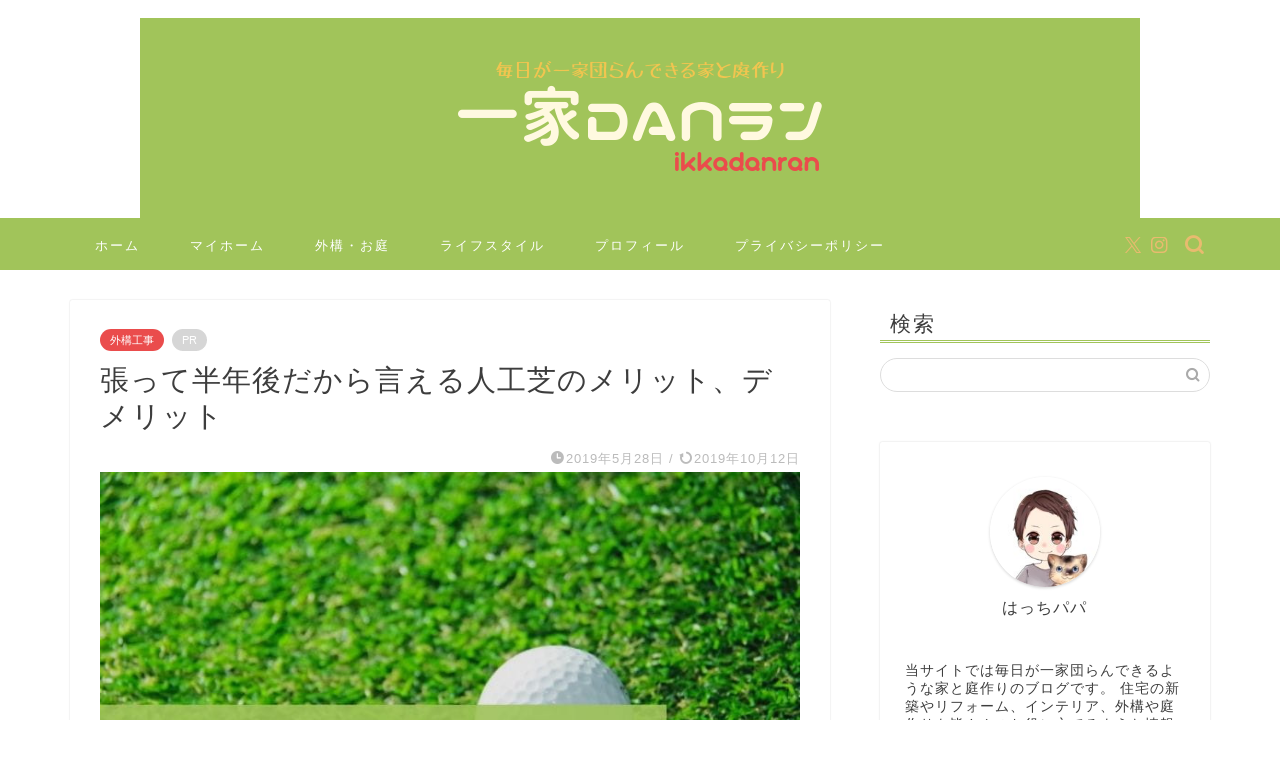

--- FILE ---
content_type: text/html; charset=UTF-8
request_url: https://hacchipapa.com/artificial-grass
body_size: 19206
content:
<!DOCTYPE html>
<html lang="ja">
<head prefix="og: http://ogp.me/ns# fb: http://ogp.me/ns/fb# article: http://ogp.me/ns/article#">
<meta charset="utf-8">
<meta http-equiv="X-UA-Compatible" content="IE=edge">
<meta name="viewport" content="width=device-width, initial-scale=1">
<!-- ここからOGP -->
<meta property="og:type" content="blog">
<meta property="og:title" content="張って半年後だから言える人工芝のメリット、デメリット｜一家DANラン"> 
<meta property="og:url" content="https://hacchipapa.com/artificial-grass"> 
<meta property="og:description" content="[chat face=&quot;papa1.jpeg&quot; name=&quot;パパ&quot; align=&quot;left&quot; border=&quot;none&quot;"> 
<meta property="og:image" content="https://hacchipapa.com/wp-content/uploads/2019/05/City-Real-Estateのコピー-min.jpg">
<meta property="og:site_name" content="一家DANラン">
<meta property="fb:admins" content="">
<meta name="twitter:card" content="summary_large_image">
<meta name="twitter:site" content="@hacchipapa1">
<!-- ここまでOGP --> 

<meta name="description" itemprop="description" content="[chat face=&quot;papa1.jpeg&quot; name=&quot;パパ&quot; align=&quot;left&quot; border=&quot;none&quot;" >
<link rel="shortcut icon" href="https://hacchipapa.com/wp-content/themes/jin/favicon.ico">
<link rel="canonical" href="https://hacchipapa.com/artificial-grass">
<title>張って半年後だから言える人工芝のメリット、デメリット | 一家DANラン</title>

		<!-- All in One SEO 4.7.7.1 - aioseo.com -->
	<meta name="robots" content="max-image-preview:large" />
	<meta name="author" content="kopabiyori88"/>
	<link rel="canonical" href="https://hacchipapa.com/artificial-grass" />
	<meta name="generator" content="All in One SEO (AIOSEO) 4.7.7.1" />
		<meta property="og:locale" content="ja_JP" />
		<meta property="og:site_name" content="一家DANラン" />
		<meta property="og:type" content="article" />
		<meta property="og:title" content="張って半年後だから言える人工芝のメリット、デメリット | 一家DANラン" />
		<meta property="og:url" content="https://hacchipapa.com/artificial-grass" />
		<meta property="og:image" content="https://hacchipapa.com/wp-content/uploads/2019/05/City-Real-Estateのコピー-min.jpg" />
		<meta property="og:image:secure_url" content="https://hacchipapa.com/wp-content/uploads/2019/05/City-Real-Estateのコピー-min.jpg" />
		<meta property="og:image:width" content="760" />
		<meta property="og:image:height" content="428" />
		<meta property="article:published_time" content="2019-05-28T13:40:22+00:00" />
		<meta property="article:modified_time" content="2019-10-11T22:51:27+00:00" />
		<meta name="twitter:card" content="summary_large_image" />
		<meta name="twitter:site" content="@hacchipapa1" />
		<meta name="twitter:title" content="張って半年後だから言える人工芝のメリット、デメリット | 一家DANラン" />
		<meta name="twitter:image" content="https://hacchipapa.com/wp-content/uploads/2019/05/City-Real-Estateのコピー-min.jpg" />
		<script type="application/ld+json" class="aioseo-schema">
			{"@context":"https:\/\/schema.org","@graph":[{"@type":"Article","@id":"https:\/\/hacchipapa.com\/artificial-grass#article","name":"\u5f35\u3063\u3066\u534a\u5e74\u5f8c\u3060\u304b\u3089\u8a00\u3048\u308b\u4eba\u5de5\u829d\u306e\u30e1\u30ea\u30c3\u30c8\u3001\u30c7\u30e1\u30ea\u30c3\u30c8 | \u4e00\u5bb6DAN\u30e9\u30f3","headline":"\u5f35\u3063\u3066\u534a\u5e74\u5f8c\u3060\u304b\u3089\u8a00\u3048\u308b\u4eba\u5de5\u829d\u306e\u30e1\u30ea\u30c3\u30c8\u3001\u30c7\u30e1\u30ea\u30c3\u30c8","author":{"@id":"https:\/\/hacchipapa.com\/author\/kopabiyori88#author"},"publisher":{"@id":"https:\/\/hacchipapa.com\/#organization"},"image":{"@type":"ImageObject","url":"https:\/\/hacchipapa.com\/wp-content\/uploads\/2019\/05\/City-Real-Estate\u306e\u30b3\u30d4\u30fc-min.jpg","width":760,"height":428},"datePublished":"2019-05-28T22:40:22+09:00","dateModified":"2019-10-12T07:51:27+09:00","inLanguage":"ja","mainEntityOfPage":{"@id":"https:\/\/hacchipapa.com\/artificial-grass#webpage"},"isPartOf":{"@id":"https:\/\/hacchipapa.com\/artificial-grass#webpage"},"articleSection":"\u5916\u69cb\u5de5\u4e8b"},{"@type":"BreadcrumbList","@id":"https:\/\/hacchipapa.com\/artificial-grass#breadcrumblist","itemListElement":[{"@type":"ListItem","@id":"https:\/\/hacchipapa.com\/#listItem","position":1,"name":"\u5bb6"}]},{"@type":"Organization","@id":"https:\/\/hacchipapa.com\/#organization","name":"\u4e00\u5bb6DAN\u30e9\u30f3","description":"\u6bce\u65e5\u304c\u4e00\u5bb6\u3060\u3093\u3089\u3093\u3067\u304d\u308b\u5bb6\u3068\u5ead\u4f5c\u308a","url":"https:\/\/hacchipapa.com\/"},{"@type":"Person","@id":"https:\/\/hacchipapa.com\/author\/kopabiyori88#author","url":"https:\/\/hacchipapa.com\/author\/kopabiyori88","name":"kopabiyori88","image":{"@type":"ImageObject","@id":"https:\/\/hacchipapa.com\/artificial-grass#authorImage","url":"https:\/\/secure.gravatar.com\/avatar\/7eb981db753655a12351d7021ef36a36?s=96&d=mm&r=g","width":96,"height":96,"caption":"kopabiyori88"}},{"@type":"WebPage","@id":"https:\/\/hacchipapa.com\/artificial-grass#webpage","url":"https:\/\/hacchipapa.com\/artificial-grass","name":"\u5f35\u3063\u3066\u534a\u5e74\u5f8c\u3060\u304b\u3089\u8a00\u3048\u308b\u4eba\u5de5\u829d\u306e\u30e1\u30ea\u30c3\u30c8\u3001\u30c7\u30e1\u30ea\u30c3\u30c8 | \u4e00\u5bb6DAN\u30e9\u30f3","inLanguage":"ja","isPartOf":{"@id":"https:\/\/hacchipapa.com\/#website"},"breadcrumb":{"@id":"https:\/\/hacchipapa.com\/artificial-grass#breadcrumblist"},"author":{"@id":"https:\/\/hacchipapa.com\/author\/kopabiyori88#author"},"creator":{"@id":"https:\/\/hacchipapa.com\/author\/kopabiyori88#author"},"image":{"@type":"ImageObject","url":"https:\/\/hacchipapa.com\/wp-content\/uploads\/2019\/05\/City-Real-Estate\u306e\u30b3\u30d4\u30fc-min.jpg","@id":"https:\/\/hacchipapa.com\/artificial-grass\/#mainImage","width":760,"height":428},"primaryImageOfPage":{"@id":"https:\/\/hacchipapa.com\/artificial-grass#mainImage"},"datePublished":"2019-05-28T22:40:22+09:00","dateModified":"2019-10-12T07:51:27+09:00"},{"@type":"WebSite","@id":"https:\/\/hacchipapa.com\/#website","url":"https:\/\/hacchipapa.com\/","name":"\u4e00\u5bb6DAN\u30e9\u30f3","description":"\u6bce\u65e5\u304c\u4e00\u5bb6\u3060\u3093\u3089\u3093\u3067\u304d\u308b\u5bb6\u3068\u5ead\u4f5c\u308a","inLanguage":"ja","publisher":{"@id":"https:\/\/hacchipapa.com\/#organization"}}]}
		</script>
		<!-- All in One SEO -->

<link rel='dns-prefetch' href='//cdnjs.cloudflare.com' />
<link rel='dns-prefetch' href='//use.fontawesome.com' />
<link rel='dns-prefetch' href='//s.w.org' />
<link rel="alternate" type="application/rss+xml" title="一家DANラン &raquo; フィード" href="https://hacchipapa.com/feed" />
<link rel="alternate" type="application/rss+xml" title="一家DANラン &raquo; コメントフィード" href="https://hacchipapa.com/comments/feed" />
<link rel="alternate" type="application/rss+xml" title="一家DANラン &raquo; 張って半年後だから言える人工芝のメリット、デメリット のコメントのフィード" href="https://hacchipapa.com/artificial-grass/feed" />
		<script type="text/javascript">
			window._wpemojiSettings = {"baseUrl":"https:\/\/s.w.org\/images\/core\/emoji\/13.1.0\/72x72\/","ext":".png","svgUrl":"https:\/\/s.w.org\/images\/core\/emoji\/13.1.0\/svg\/","svgExt":".svg","source":{"concatemoji":"https:\/\/hacchipapa.com\/wp-includes\/js\/wp-emoji-release.min.js?ver=5.8.4"}};
			!function(e,a,t){var n,r,o,i=a.createElement("canvas"),p=i.getContext&&i.getContext("2d");function s(e,t){var a=String.fromCharCode;p.clearRect(0,0,i.width,i.height),p.fillText(a.apply(this,e),0,0);e=i.toDataURL();return p.clearRect(0,0,i.width,i.height),p.fillText(a.apply(this,t),0,0),e===i.toDataURL()}function c(e){var t=a.createElement("script");t.src=e,t.defer=t.type="text/javascript",a.getElementsByTagName("head")[0].appendChild(t)}for(o=Array("flag","emoji"),t.supports={everything:!0,everythingExceptFlag:!0},r=0;r<o.length;r++)t.supports[o[r]]=function(e){if(!p||!p.fillText)return!1;switch(p.textBaseline="top",p.font="600 32px Arial",e){case"flag":return s([127987,65039,8205,9895,65039],[127987,65039,8203,9895,65039])?!1:!s([55356,56826,55356,56819],[55356,56826,8203,55356,56819])&&!s([55356,57332,56128,56423,56128,56418,56128,56421,56128,56430,56128,56423,56128,56447],[55356,57332,8203,56128,56423,8203,56128,56418,8203,56128,56421,8203,56128,56430,8203,56128,56423,8203,56128,56447]);case"emoji":return!s([10084,65039,8205,55357,56613],[10084,65039,8203,55357,56613])}return!1}(o[r]),t.supports.everything=t.supports.everything&&t.supports[o[r]],"flag"!==o[r]&&(t.supports.everythingExceptFlag=t.supports.everythingExceptFlag&&t.supports[o[r]]);t.supports.everythingExceptFlag=t.supports.everythingExceptFlag&&!t.supports.flag,t.DOMReady=!1,t.readyCallback=function(){t.DOMReady=!0},t.supports.everything||(n=function(){t.readyCallback()},a.addEventListener?(a.addEventListener("DOMContentLoaded",n,!1),e.addEventListener("load",n,!1)):(e.attachEvent("onload",n),a.attachEvent("onreadystatechange",function(){"complete"===a.readyState&&t.readyCallback()})),(n=t.source||{}).concatemoji?c(n.concatemoji):n.wpemoji&&n.twemoji&&(c(n.twemoji),c(n.wpemoji)))}(window,document,window._wpemojiSettings);
		</script>
		<style type="text/css">
img.wp-smiley,
img.emoji {
	display: inline !important;
	border: none !important;
	box-shadow: none !important;
	height: 1em !important;
	width: 1em !important;
	margin: 0 .07em !important;
	vertical-align: -0.1em !important;
	background: none !important;
	padding: 0 !important;
}
</style>
	<link rel='stylesheet' id='wp-block-library-css'  href='https://hacchipapa.com/wp-includes/css/dist/block-library/style.min.css?ver=5.8.4' type='text/css' media='all' />
<link rel='stylesheet' id='contact-form-7-css'  href='https://hacchipapa.com/wp-content/plugins/contact-form-7/includes/css/styles.css?ver=5.5.6.1' type='text/css' media='all' />
<link rel='stylesheet' id='parent-style-css'  href='https://hacchipapa.com/wp-content/themes/jin/style.css?ver=5.8.4' type='text/css' media='all' />
<link rel='stylesheet' id='theme-style-css'  href='https://hacchipapa.com/wp-content/themes/jin-child/style.css?ver=5.8.4' type='text/css' media='all' />
<link rel='stylesheet' id='fontawesome-style-css'  href='https://use.fontawesome.com/releases/v5.6.3/css/all.css?ver=5.8.4' type='text/css' media='all' />
<link rel='stylesheet' id='swiper-style-css'  href='https://cdnjs.cloudflare.com/ajax/libs/Swiper/4.0.7/css/swiper.min.css?ver=5.8.4' type='text/css' media='all' />
<link rel='stylesheet' id='fancybox-css'  href='https://hacchipapa.com/wp-content/plugins/easy-fancybox/fancybox/1.5.4/jquery.fancybox.min.css?ver=5.8.4' type='text/css' media='screen' />
<style id='fancybox-inline-css' type='text/css'>
#fancybox-outer{background:#ffffff}#fancybox-content{background:#ffffff;border-color:#ffffff;color:#000000;}#fancybox-title,#fancybox-title-float-main{color:#fff}
</style>
<script type='text/javascript' src='https://hacchipapa.com/wp-includes/js/jquery/jquery.min.js?ver=3.6.0' id='jquery-core-js'></script>
<script type='text/javascript' src='https://hacchipapa.com/wp-includes/js/jquery/jquery-migrate.min.js?ver=3.3.2' id='jquery-migrate-js'></script>
<link rel="https://api.w.org/" href="https://hacchipapa.com/wp-json/" /><link rel="alternate" type="application/json" href="https://hacchipapa.com/wp-json/wp/v2/posts/1450" /><link rel='shortlink' href='https://hacchipapa.com/?p=1450' />
<link rel="alternate" type="application/json+oembed" href="https://hacchipapa.com/wp-json/oembed/1.0/embed?url=https%3A%2F%2Fhacchipapa.com%2Fartificial-grass" />
<link rel="alternate" type="text/xml+oembed" href="https://hacchipapa.com/wp-json/oembed/1.0/embed?url=https%3A%2F%2Fhacchipapa.com%2Fartificial-grass&#038;format=xml" />
	<style type="text/css">
		#wrapper {
			background-color: #ffffff;
			background-image: url();
					}

		.related-entry-headline-text span:before,
		#comment-title span:before,
		#reply-title span:before {
			background-color: #a1c45a;
			border-color: #a1c45a !important;
		}

		#breadcrumb:after,
		#page-top a {
			background-color: #a1c45a;
		}

		footer {
			background-color: #a1c45a;
		}

		.footer-inner a,
		#copyright,
		#copyright-center {
			border-color: #ffffff !important;
			color: #ffffff !important;
		}

		#footer-widget-area {
			border-color: #ffffff !important;
		}

		.page-top-footer a {
			color: #a1c45a !important;
		}

		#breadcrumb ul li,
		#breadcrumb ul li a {
			color: #a1c45a !important;
		}

		body,
		a,
		a:link,
		a:visited,
		.my-profile,
		.widgettitle,
		.tabBtn-mag label {
			color: #3d3d3d;
		}

		a:hover {
			color: #ea4c4c;
		}

		.widget_nav_menu ul>li>a:before,
		.widget_categories ul>li>a:before,
		.widget_pages ul>li>a:before,
		.widget_recent_entries ul>li>a:before,
		.widget_archive ul>li>a:before,
		.widget_archive form:after,
		.widget_categories form:after,
		.widget_nav_menu ul>li>ul.sub-menu>li>a:before,
		.widget_categories ul>li>.children>li>a:before,
		.widget_pages ul>li>.children>li>a:before,
		.widget_nav_menu ul>li>ul.sub-menu>li>ul.sub-menu li>a:before,
		.widget_categories ul>li>.children>li>.children li>a:before,
		.widget_pages ul>li>.children>li>.children li>a:before {
			color: #a1c45a;
		}

		.widget_nav_menu ul .sub-menu .sub-menu li a:before {
			background-color: #3d3d3d !important;
		}
		.d--labeling-act-border{
			border-color: rgba(61,61,61,0.18);
		}
		.c--labeling-act.d--labeling-act-solid{
			background-color: rgba(61,61,61,0.06);
		}
		.a--labeling-act{
			color: rgba(61,61,61,0.6);
		}
		.a--labeling-small-act span{
			background-color: rgba(61,61,61,0.21);
		}
		.c--labeling-act.d--labeling-act-strong{
			background-color: rgba(61,61,61,0.045);
		}
		.d--labeling-act-strong .a--labeling-act{
			color: rgba(61,61,61,0.75);
		}


		footer .footer-widget,
		footer .footer-widget a,
		footer .footer-widget ul li,
		.footer-widget.widget_nav_menu ul>li>a:before,
		.footer-widget.widget_categories ul>li>a:before,
		.footer-widget.widget_recent_entries ul>li>a:before,
		.footer-widget.widget_pages ul>li>a:before,
		.footer-widget.widget_archive ul>li>a:before,
		footer .widget_tag_cloud .tagcloud a:before {
			color: #ffffff !important;
			border-color: #ffffff !important;
		}

		footer .footer-widget .widgettitle {
			color: #ffffff !important;
			border-color: #ea4c4c !important;
		}

		footer .widget_nav_menu ul .children .children li a:before,
		footer .widget_categories ul .children .children li a:before,
		footer .widget_nav_menu ul .sub-menu .sub-menu li a:before {
			background-color: #ffffff !important;
		}

		#drawernav a:hover,
		.post-list-title,
		#prev-next p,
		#toc_container .toc_list li a {
			color: #3d3d3d !important;
		}

		#header-box {
			background-color: #a1c45a;
		}

		@media (min-width: 768px) {

			#header-box .header-box10-bg:before,
			#header-box .header-box11-bg:before {
				border-radius: 2px;
			}
		}

		@media (min-width: 768px) {
			.top-image-meta {
				margin-top: calc(0px - 30px);
			}
		}

		@media (min-width: 1200px) {
			.top-image-meta {
				margin-top: calc(0px);
			}
		}

		.pickup-contents:before {
			background-color: #a1c45a !important;
		}

		.main-image-text {
			color: #ffffff;
		}

		.main-image-text-sub {
			color: #ffffff;
		}

		@media (min-width: 481px) {
			#site-info {
				padding-top: 15px !important;
				padding-bottom: 15px !important;
			}
		}

		#site-info span a {
			color: #eff2f7 !important;
		}

		#headmenu .headsns .line a svg {
			fill: #e8bb6f !important;
		}

		#headmenu .headsns a,
		#headmenu {
			color: #e8bb6f !important;
			border-color: #e8bb6f !important;
		}

		.profile-follow .line-sns a svg {
			fill: #a1c45a !important;
		}

		.profile-follow .line-sns a:hover svg {
			fill: #ea4c4c !important;
		}

		.profile-follow a {
			color: #a1c45a !important;
			border-color: #a1c45a !important;
		}

		.profile-follow a:hover,
		#headmenu .headsns a:hover {
			color: #ea4c4c !important;
			border-color: #ea4c4c !important;
		}

		.search-box:hover {
			color: #ea4c4c !important;
			border-color: #ea4c4c !important;
		}

		#header #headmenu .headsns .line a:hover svg {
			fill: #ea4c4c !important;
		}

		.cps-icon-bar,
		#navtoggle:checked+.sp-menu-open .cps-icon-bar {
			background-color: #eff2f7;
		}

		#nav-container {
			background-color: #a1c45a;
		}

		.menu-box .menu-item svg {
			fill: #ffffff;
		}

		#drawernav ul.menu-box>li>a,
		#drawernav2 ul.menu-box>li>a,
		#drawernav3 ul.menu-box>li>a,
		#drawernav4 ul.menu-box>li>a,
		#drawernav5 ul.menu-box>li>a,
		#drawernav ul.menu-box>li.menu-item-has-children:after,
		#drawernav2 ul.menu-box>li.menu-item-has-children:after,
		#drawernav3 ul.menu-box>li.menu-item-has-children:after,
		#drawernav4 ul.menu-box>li.menu-item-has-children:after,
		#drawernav5 ul.menu-box>li.menu-item-has-children:after {
			color: #ffffff !important;
		}

		#drawernav ul.menu-box li a,
		#drawernav2 ul.menu-box li a,
		#drawernav3 ul.menu-box li a,
		#drawernav4 ul.menu-box li a,
		#drawernav5 ul.menu-box li a {
			font-size: 13px !important;
		}

		#drawernav3 ul.menu-box>li {
			color: #3d3d3d !important;
		}

		#drawernav4 .menu-box>.menu-item>a:after,
		#drawernav3 .menu-box>.menu-item>a:after,
		#drawernav .menu-box>.menu-item>a:after {
			background-color: #ffffff !important;
		}

		#drawernav2 .menu-box>.menu-item:hover,
		#drawernav5 .menu-box>.menu-item:hover {
			border-top-color: #a1c45a !important;
		}

		.cps-info-bar a {
			background-color: #ffcd44 !important;
		}

		@media (min-width: 768px) {
			.post-list-mag .post-list-item:not(:nth-child(2n)) {
				margin-right: 2.6%;
			}
		}

		@media (min-width: 768px) {

			#tab-1:checked~.tabBtn-mag li [for="tab-1"]:after,
			#tab-2:checked~.tabBtn-mag li [for="tab-2"]:after,
			#tab-3:checked~.tabBtn-mag li [for="tab-3"]:after,
			#tab-4:checked~.tabBtn-mag li [for="tab-4"]:after {
				border-top-color: #a1c45a !important;
			}

			.tabBtn-mag label {
				border-bottom-color: #a1c45a !important;
			}
		}

		#tab-1:checked~.tabBtn-mag li [for="tab-1"],
		#tab-2:checked~.tabBtn-mag li [for="tab-2"],
		#tab-3:checked~.tabBtn-mag li [for="tab-3"],
		#tab-4:checked~.tabBtn-mag li [for="tab-4"],
		#prev-next a.next:after,
		#prev-next a.prev:after,
		.more-cat-button a:hover span:before {
			background-color: #a1c45a !important;
		}


		.swiper-slide .post-list-cat,
		.post-list-mag .post-list-cat,
		.post-list-mag3col .post-list-cat,
		.post-list-mag-sp1col .post-list-cat,
		.swiper-pagination-bullet-active,
		.pickup-cat,
		.post-list .post-list-cat,
		#breadcrumb .bcHome a:hover span:before,
		.popular-item:nth-child(1) .pop-num,
		.popular-item:nth-child(2) .pop-num,
		.popular-item:nth-child(3) .pop-num {
			background-color: #ea4c4c !important;
		}

		.sidebar-btn a,
		.profile-sns-menu {
			background-color: #ea4c4c !important;
		}

		.sp-sns-menu a,
		.pickup-contents-box a:hover .pickup-title {
			border-color: #a1c45a !important;
			color: #a1c45a !important;
		}

		.pro-line svg {
			fill: #a1c45a !important;
		}

		.cps-post-cat a,
		.meta-cat,
		.popular-cat {
			background-color: #ea4c4c !important;
			border-color: #ea4c4c !important;
		}

		.tagicon,
		.tag-box a,
		#toc_container .toc_list>li,
		#toc_container .toc_title {
			color: #a1c45a !important;
		}

		.widget_tag_cloud a::before {
			color: #3d3d3d !important;
		}

		.tag-box a,
		#toc_container:before {
			border-color: #a1c45a !important;
		}

		.cps-post-cat a:hover {
			color: #ea4c4c !important;
		}

		.pagination li:not([class*="current"]) a:hover,
		.widget_tag_cloud a:hover {
			background-color: #a1c45a !important;
		}

		.pagination li:not([class*="current"]) a:hover {
			opacity: 0.5 !important;
		}

		.pagination li.current a {
			background-color: #a1c45a !important;
			border-color: #a1c45a !important;
		}

		.nextpage a:hover span {
			color: #a1c45a !important;
			border-color: #a1c45a !important;
		}

		.cta-content:before {
			background-color: #ffffff !important;
		}

		.cta-text,
		.info-title {
			color: #444444 !important;
		}

		#footer-widget-area.footer_style1 .widgettitle {
			border-color: #ea4c4c !important;
		}

		.sidebar_style1 .widgettitle,
		.sidebar_style5 .widgettitle {
			border-color: #a1c45a !important;
		}

		.sidebar_style2 .widgettitle,
		.sidebar_style4 .widgettitle,
		.sidebar_style6 .widgettitle,
		#home-bottom-widget .widgettitle,
		#home-top-widget .widgettitle,
		#post-bottom-widget .widgettitle,
		#post-top-widget .widgettitle {
			background-color: #a1c45a !important;
		}

		#home-bottom-widget .widget_search .search-box input[type="submit"],
		#home-top-widget .widget_search .search-box input[type="submit"],
		#post-bottom-widget .widget_search .search-box input[type="submit"],
		#post-top-widget .widget_search .search-box input[type="submit"] {
			background-color: #ea4c4c !important;
		}

		.tn-logo-size {
			font-size: 160% !important;
		}

		@media (min-width: 481px) {
			.tn-logo-size img {
				width: calc(160%*0.5) !important;
			}
		}

		@media (min-width: 768px) {
			.tn-logo-size img {
				width: calc(160%*2.2) !important;
			}
		}

		@media (min-width: 1200px) {
			.tn-logo-size img {
				width: 160% !important;
			}
		}

		.sp-logo-size {
			font-size: % !important;
		}

		.sp-logo-size img {
			width: % !important;
		}

		.cps-post-main ul>li:before,
		.cps-post-main ol>li:before {
			background-color: #ea4c4c !important;
		}

		.profile-card .profile-title {
			background-color: #a1c45a !important;
		}

		.profile-card {
			border-color: #a1c45a !important;
		}

		.cps-post-main a {
			color: #1e69cc;
		}

		.cps-post-main .marker {
			background: -webkit-linear-gradient(transparent 80%, #ffde5e 0%);
			background: linear-gradient(transparent 80%, #ffde5e 0%);
		}

		.cps-post-main .marker2 {
			background: -webkit-linear-gradient(transparent 80%, #ea8f8f 0%);
			background: linear-gradient(transparent 80%, #ea8f8f 0%);
		}

		.cps-post-main .jic-sc {
			color: #e9546b;
		}


		.simple-box1 {
			border-color: #6b99cf !important;
		}

		.simple-box2 {
			border-color: #f2bf7d !important;
		}

		.simple-box3 {
			border-color: #e08f62 !important;
		}

		.simple-box4 {
			border-color: #5893d4 !important;
		}

		.simple-box4:before {
			background-color: #5893d4;
		}

		.simple-box5 {
			border-color: #e896c7 !important;
		}

		.simple-box5:before {
			background-color: #e896c7;
		}

		.simple-box6 {
			background-color: #f4f4f4 !important;
		}

		.simple-box7 {
			border-color: #def1f9 !important;
		}

		.simple-box7:before {
			background-color: #def1f9 !important;
		}

		.simple-box8 {
			border-color: #a1c45a !important;
		}

		.simple-box8:before {
			background-color: #a1c45a !important;
		}

		.simple-box9:before {
			background-color: #db8f55 !important;
		}

		.simple-box9:after {
			border-color: #db8f55 #db8f55 #fff #fff !important;
		}

		.kaisetsu-box1:before,
		.kaisetsu-box1-title {
			background-color: #f1c550 !important;
		}

		.kaisetsu-box2 {
			border-color: #89c2f4 !important;
		}

		.kaisetsu-box2-title {
			background-color: #89c2f4 !important;
		}

		.kaisetsu-box4 {
			border-color: #f1c550 !important;
		}

		.kaisetsu-box4-title {
			background-color: #f1c550 !important;
		}

		.kaisetsu-box5:before {
			background-color: #57b3ba !important;
		}

		.kaisetsu-box5-title {
			background-color: #57b3ba !important;
		}

		.concept-box1 {
			border-color: #616f39 !important;
		}

		.concept-box1:after {
			background-color: #616f39 !important;
		}

		.concept-box1:before {
			content: "ポイント" !important;
			color: #616f39 !important;
		}

		.concept-box2 {
			border-color: #f7cf6a !important;
		}

		.concept-box2:after {
			background-color: #f7cf6a !important;
		}

		.concept-box2:before {
			content: "注意点" !important;
			color: #f7cf6a !important;
		}

		.concept-box3 {
			border-color: #86cee8 !important;
		}

		.concept-box3:after {
			background-color: #86cee8 !important;
		}

		.concept-box3:before {
			content: "良い例" !important;
			color: #86cee8 !important;
		}

		.concept-box4 {
			border-color: #ed8989 !important;
		}

		.concept-box4:after {
			background-color: #ed8989 !important;
		}

		.concept-box4:before {
			content: "悪い例" !important;
			color: #ed8989 !important;
		}

		.concept-box5 {
			border-color: #9e9e9e !important;
		}

		.concept-box5:after {
			background-color: #9e9e9e !important;
		}

		.concept-box5:before {
			content: "参考" !important;
			color: #9e9e9e !important;
		}

		.concept-box6 {
			border-color: #8eaced !important;
		}

		.concept-box6:after {
			background-color: #8eaced !important;
		}

		.concept-box6:before {
			content: "メモ" !important;
			color: #8eaced !important;
		}

		.innerlink-box1,
		.blog-card {
			border-color: #ea4c4c !important;
		}

		.innerlink-box1-title {
			background-color: #ea4c4c !important;
			border-color: #ea4c4c !important;
		}

		.innerlink-box1:before,
		.blog-card-hl-box {
			background-color: #ea4c4c !important;
		}

		.jin-ac-box01-title::after {
			color: #a1c45a;
		}

		.color-button01 a,
		.color-button01 a:hover,
		.color-button01:before {
			background-color: #ea4c4c !important;
		}

		.top-image-btn-color a,
		.top-image-btn-color a:hover,
		.top-image-btn-color:before {
			background-color: #ffcd44 !important;
		}

		.color-button02 a,
		.color-button02 a:hover,
		.color-button02:before {
			background-color: #ffb677 !important;
		}

		.color-button01-big a,
		.color-button01-big a:hover,
		.color-button01-big:before {
			background-color: #ea8e15 !important;
		}

		.color-button01-big a,
		.color-button01-big:before {
			border-radius: 20px !important;
		}

		.color-button01-big a {
			padding-top: 20px !important;
			padding-bottom: 20px !important;
		}

		.color-button02-big a,
		.color-button02-big a:hover,
		.color-button02-big:before {
			background-color: #6b99cf !important;
		}

		.color-button02-big a,
		.color-button02-big:before {
			border-radius: 5px !important;
		}

		.color-button02-big a {
			padding-top: 20px !important;
			padding-bottom: 20px !important;
		}

		.color-button01-big {
			width: 75% !important;
		}

		.color-button02-big {
			width: 75% !important;
		}

		.top-image-btn-color:before,
		.color-button01:before,
		.color-button02:before,
		.color-button01-big:before,
		.color-button02-big:before {
			bottom: -1px;
			left: -1px;
			width: 100%;
			height: 100%;
			border-radius: 6px;
			box-shadow: 0px 1px 5px 0px rgba(0, 0, 0, 0.25);
			-webkit-transition: all .4s;
			transition: all .4s;
		}

		.top-image-btn-color a:hover,
		.color-button01 a:hover,
		.color-button02 a:hover,
		.color-button01-big a:hover,
		.color-button02-big a:hover {
			-webkit-transform: translateY(2px);
			transform: translateY(2px);
			-webkit-filter: brightness(0.95);
			filter: brightness(0.95);
		}

		.top-image-btn-color:hover:before,
		.color-button01:hover:before,
		.color-button02:hover:before,
		.color-button01-big:hover:before,
		.color-button02-big:hover:before {
			-webkit-transform: translateY(2px);
			transform: translateY(2px);
			box-shadow: none !important;
		}

		.h2-style01 h2,
		.h2-style02 h2:before,
		.h2-style03 h2,
		.h2-style04 h2:before,
		.h2-style05 h2,
		.h2-style07 h2:before,
		.h2-style07 h2:after,
		.h3-style03 h3:before,
		.h3-style02 h3:before,
		.h3-style05 h3:before,
		.h3-style07 h3:before,
		.h2-style08 h2:after,
		.h2-style10 h2:before,
		.h2-style10 h2:after,
		.h3-style02 h3:after,
		.h4-style02 h4:before {
			background-color: #a1c45a !important;
		}

		.h3-style01 h3,
		.h3-style04 h3,
		.h3-style05 h3,
		.h3-style06 h3,
		.h4-style01 h4,
		.h2-style02 h2,
		.h2-style08 h2,
		.h2-style08 h2:before,
		.h2-style09 h2,
		.h4-style03 h4 {
			border-color: #a1c45a !important;
		}

		.h2-style05 h2:before {
			border-top-color: #a1c45a !important;
		}

		.h2-style06 h2:before,
		.sidebar_style3 .widgettitle:after {
			background-image: linear-gradient(-45deg,
					transparent 25%,
					#a1c45a 25%,
					#a1c45a 50%,
					transparent 50%,
					transparent 75%,
					#a1c45a 75%,
					#a1c45a);
		}

		.jin-h2-icons.h2-style02 h2 .jic:before,
		.jin-h2-icons.h2-style04 h2 .jic:before,
		.jin-h2-icons.h2-style06 h2 .jic:before,
		.jin-h2-icons.h2-style07 h2 .jic:before,
		.jin-h2-icons.h2-style08 h2 .jic:before,
		.jin-h2-icons.h2-style09 h2 .jic:before,
		.jin-h2-icons.h2-style10 h2 .jic:before,
		.jin-h3-icons.h3-style01 h3 .jic:before,
		.jin-h3-icons.h3-style02 h3 .jic:before,
		.jin-h3-icons.h3-style03 h3 .jic:before,
		.jin-h3-icons.h3-style04 h3 .jic:before,
		.jin-h3-icons.h3-style05 h3 .jic:before,
		.jin-h3-icons.h3-style06 h3 .jic:before,
		.jin-h3-icons.h3-style07 h3 .jic:before,
		.jin-h4-icons.h4-style01 h4 .jic:before,
		.jin-h4-icons.h4-style02 h4 .jic:before,
		.jin-h4-icons.h4-style03 h4 .jic:before,
		.jin-h4-icons.h4-style04 h4 .jic:before {
			color: #a1c45a;
		}

		@media all and (-ms-high-contrast:none) {

			*::-ms-backdrop,
			.color-button01:before,
			.color-button02:before,
			.color-button01-big:before,
			.color-button02-big:before {
				background-color: #595857 !important;
			}
		}

		.jin-lp-h2 h2,
		.jin-lp-h2 h2 {
			background-color: transparent !important;
			border-color: transparent !important;
			color: #3d3d3d !important;
		}

		.jincolumn-h3style2 {
			border-color: #a1c45a !important;
		}

		.jinlph2-style1 h2:first-letter {
			color: #a1c45a !important;
		}

		.jinlph2-style2 h2,
		.jinlph2-style3 h2 {
			border-color: #a1c45a !important;
		}

		.jin-photo-title .jin-fusen1-down,
		.jin-photo-title .jin-fusen1-even,
		.jin-photo-title .jin-fusen1-up {
			border-left-color: #a1c45a;
		}

		.jin-photo-title .jin-fusen2,
		.jin-photo-title .jin-fusen3 {
			background-color: #a1c45a;
		}

		.jin-photo-title .jin-fusen2:before,
		.jin-photo-title .jin-fusen3:before {
			border-top-color: #a1c45a;
		}

		.has-huge-font-size {
			font-size: 42px !important;
		}

		.has-large-font-size {
			font-size: 36px !important;
		}

		.has-medium-font-size {
			font-size: 20px !important;
		}

		.has-normal-font-size {
			font-size: 16px !important;
		}

		.has-small-font-size {
			font-size: 13px !important;
		}
	</style>
		<style type="text/css" id="wp-custom-css">
			.proflink{
	text-align:center;
	padding:7px 10px;
	background:#ff7fa1;/*カラーは変更*/
	width:50%;
	margin:0 auto;
	margin-top:20px;
	border-radius:20px;
	border:3px double #fff;
	color:#fff;
	font-size:0.65rem;
}
#toc_container {
	background: rgba(255,255,255,0.4)!important;
}
/*吹き出しのアイコンを大きくする*/
.balloon-box {
padding-bottom: 20px;
}

@media (min-width: 768px){
    
.balloon-icon {
width:100px;
height:100px;
}

.balloon-icon img{
width:100px;
}
    
.balloon-right .balloon-serif{
margin: 0 125px 40px 125px;
}

.balloon-left .balloon-serif{
margin: 0 125px 40px 125px;
}
    
.icon-name{
width: 100px;
top: 105px;
font-size: 12px;
    }
}

@media (max-width: 767px)
{
    
.balloon-icon {
width:80px;
height:80px;
}

.balloon-icon img{
width:80px;
}
    
.balloon-right .balloon-serif{
margin: 0 98px 30px 0px;
}

.balloon-left .balloon-serif{
margin: 0 0px 30px 98px;
}
    
.icon-name{
width: 80px;
top:82px;
font-size: 11px;
}   
}

/*スマホ トップの文字調整*/
@media (max-width: 767px) {
.post-list.basicstyle .post-list-item .post-list-inner .post-list-meta .post-list-title {
font-size: 14px;
line-height: 1.4;
}
}

　/*--------------------------------------
  もしもの簡単リンクのカスタマイズ
--------------------------------------*/
.easyLink-box {
	margin: 0 0 1.5em!important;
}
.easyLink-info-btn {
	display: inline!important;
}
.easyLink-info-btn a{
	margin: 5px 10px 5px 0!important;
	padding: 0 12px!important;
    line-height: 35px!important;
	display: inline-block!important;
	width: 100%!important;
	box-shadow: 0 8px 15px -5px rgba(0, 0, 0, 0.25)!important;
	font-size: 1em!important;
}
.easyLink-info-btn-amazon{
	background:#ffb36b!important;
}
.easyLink-info-btn-rakuten{
	background:#ea7373!important;
}
.easyLink-info-btn-yahoo{
	background:#73c1ea!important;
}
.easyLink-info-btn a:before {
    font-family: "Font Awesome 5 Free";
    content: "\f0da";
    padding-right: 3px;
}
@media screen and (max-width: 480px){
	div.easyLink-box div.easyLink-info p.easyLink-info-btn a {
		width: 100%!important;
		position: relative;
	}
	.easyLink-info-btn a:before {
		padding-right: 5px;
		right: 5px;
		position: absolute;		
	}
}
		</style>
			
<!--カエレバCSS-->
<link href="https://hacchipapa.com/wp-content/themes/jin/css/kaereba.css" rel="stylesheet" />
<!--アプリーチCSS-->

<!-- Global site tag (gtag.js) - Google Analytics -->
<script async src="https://www.googletagmanager.com/gtag/js?id=UA-133424770-1"></script>
<script>
  window.dataLayer = window.dataLayer || [];
  function gtag(){dataLayer.push(arguments);}
  gtag('js', new Date());

  gtag('config', 'UA-133424770-1');
</script>
<script async src="//pagead2.googlesyndication.com/pagead/js/adsbygoogle.js"></script>

<meta name="viewport" content="width=device-width,initial-scale=1.0"><script async src="//pagead2.googlesyndication.com/pagead/js/adsbygoogle.js"></script>
<script>
  (adsbygoogle = window.adsbygoogle || []).push({
    google_ad_client: "ca-pub-3086059573801258",
    enable_page_level_ads: true
  });
</script>　<script async src="//pagead2.googlesyndication.com/pagead/js/adsbygoogle.js"></script>
<script>
  (adsbygoogle = window.adsbygoogle || []).push({
    google_ad_client: "ca-pub-3086059573801258",
    enable_page_level_ads: true
  });
</script><script>
  (adsbygoogle = window.adsbygoogle || []).push({
    google_ad_client: "ca-pub-3086059573801258",
    enable_page_level_ads: true
  });
</script>
<script async src="//pagead2.googlesyndication.com/pagead/js/adsbygoogle.js"></script>
<script>
     (adsbygoogle = window.adsbygoogle || []).push({
          google_ad_client: "ca-pub-3086059573801258",
          enable_page_level_ads: true
     });
</script>
</head>
<body class="post-template-default single single-post postid-1450 single-format-standard" id="nofont-style">
<div id="wrapper">

		
	<div id="scroll-content" class="animate">
	
		<!--ヘッダー-->

								

	

	
	<!--ヘッダー画像-->
										<div id="main-image" class="main-image animate">
				
										<img src="https://hacchipapa.com/wp-content/uploads/2019/10/おばあちゃんの-特製ぬか漬け.png" alt="" />
			
		<div class="top-image-meta">
											</div>
				
</div>							<!--ヘッダー画像-->


	<!--グローバルナビゲーション layout1-->
		<div id="nav-container" class="header-style9-animate animate">
		<div class="header-style6-box">
			<div id="drawernav4" class="ef">
				<nav class="fixed-content"><ul class="menu-box"><li class="menu-item menu-item-type-custom menu-item-object-custom menu-item-home menu-item-19"><a href="https://hacchipapa.com">ホーム</a></li>
<li class="menu-item menu-item-type-taxonomy menu-item-object-category menu-item-has-children menu-item-4393"><a href="https://hacchipapa.com/category/housing">マイホーム</a>
<ul class="sub-menu">
	<li class="menu-item menu-item-type-taxonomy menu-item-object-category menu-item-2120"><a href="https://hacchipapa.com/category/housing/building-house">家づくり</a></li>
	<li class="menu-item menu-item-type-taxonomy menu-item-object-category menu-item-4394"><a href="https://hacchipapa.com/category/housing/interior">インテリア</a></li>
	<li class="menu-item menu-item-type-taxonomy menu-item-object-category menu-item-563"><a href="https://hacchipapa.com/category/housing/interior-diy">インテリアのDIY</a></li>
	<li class="menu-item menu-item-type-taxonomy menu-item-object-category menu-item-2405"><a href="https://hacchipapa.com/category/housing/garage">ガレージ</a></li>
	<li class="menu-item menu-item-type-taxonomy menu-item-object-category menu-item-4404"><a href="https://hacchipapa.com/category/housing/home-appliances">家電・設備</a></li>
	<li class="menu-item menu-item-type-taxonomy menu-item-object-category menu-item-2121"><a href="https://hacchipapa.com/category/housing/myhome-maintenance">マイホームのメンテナンス</a></li>
</ul>
</li>
<li class="menu-item menu-item-type-taxonomy menu-item-object-category current-post-ancestor menu-item-has-children menu-item-4399"><a href="https://hacchipapa.com/category/garden">外構・お庭</a>
<ul class="sub-menu">
	<li class="menu-item menu-item-type-taxonomy menu-item-object-category current-post-ancestor current-menu-parent current-post-parent menu-item-568"><a href="https://hacchipapa.com/category/garden/exterior">外構工事</a></li>
	<li class="menu-item menu-item-type-taxonomy menu-item-object-category menu-item-567"><a href="https://hacchipapa.com/category/garden/exterior-diy">外構のDIY</a></li>
	<li class="menu-item menu-item-type-taxonomy menu-item-object-category menu-item-4379"><a href="https://hacchipapa.com/category/garden/concrete-did">コンクリートのDIY</a></li>
	<li class="menu-item menu-item-type-taxonomy menu-item-object-category menu-item-1369"><a href="https://hacchipapa.com/category/garden/diy-tools">DIY工具・道具</a></li>
</ul>
</li>
<li class="menu-item menu-item-type-taxonomy menu-item-object-category menu-item-2135"><a href="https://hacchipapa.com/category/life-style">ライフスタイル</a></li>
<li class="menu-item menu-item-type-post_type menu-item-object-page menu-item-2093"><a href="https://hacchipapa.com/%e3%83%97%e3%83%ad%e3%83%95%e3%82%a3%e3%83%bc%e3%83%ab">プロフィール</a></li>
<li class="menu-item menu-item-type-post_type menu-item-object-page menu-item-1283"><a href="https://hacchipapa.com/privacy">プライバシーポリシー</a></li>
</ul></nav>			</div>

			
			<div id="headmenu">
				<span class="headsns tn_sns_on">
											<span class="twitter"><a href="https://twitter.com/@hacchipapa1"><i class="jic-type jin-ifont-twitter" aria-hidden="true"></i></a></span>
																					<span class="instagram">
						<a href="https://www.instagram.com/hacchipapa88"><i class="jic-type jin-ifont-instagram" aria-hidden="true"></i></a>
						</span>
											
											

				</span>
				<span class="headsearch tn_search_on">
					<form class="search-box" role="search" method="get" id="searchform" action="https://hacchipapa.com/">
	<input type="search" placeholder="" class="text search-text" value="" name="s" id="s">
	<input type="submit" id="searchsubmit" value="&#xe931;">
</form>
				</span>
			</div>
				</div>
	</div>

		<!--グローバルナビゲーション layout1-->
		
		<!--ヘッダー-->

		<div class="clearfix"></div>

			
														
		
	<div id="contents">

		<!--メインコンテンツ-->
			<main id="main-contents" class="main-contents article_style1 animate" itemprop="mainContentOfPage">
				
								
				<section class="cps-post-box hentry">
																	<article class="cps-post">
							<header class="cps-post-header">
																<span class="cps-post-cat category-exterior" itemprop="keywords"><a href="https://hacchipapa.com/category/garden/exterior" style="background-color:!important;">外構工事</a></span>
																																 
																	<span class="cps-post-cat a--labeling-small-act d--labeling-act-solid"><span>PR</span></span>
																																								<h1 class="cps-post-title entry-title" itemprop="headline">張って半年後だから言える人工芝のメリット、デメリット</h1>
								<div class="cps-post-meta vcard">
									<span class="writer fn" itemprop="author" itemscope itemtype="https://schema.org/Person"><span itemprop="name">kopabiyori88</span></span>
									<span class="cps-post-date-box">
												<span class="cps-post-date"><i class="jic jin-ifont-watch" aria-hidden="true"></i>&nbsp;<time class="entry-date date published" datetime="2019-05-28T22:40:22+09:00">2019年5月28日</time></span>
	<span class="timeslash"> /</span>
	<time class="entry-date date updated" datetime="2019-10-12T07:51:27+09:00"><span class="cps-post-date"><i class="jic jin-ifont-reload" aria-hidden="true"></i>&nbsp;2019年10月12日</span></time>
										</span>
								</div>
								
							</header>
																																													<div class="cps-post-thumb jin-thumb-original" itemscope itemtype="https://schema.org/ImageObject">
												<img src="https://hacchipapa.com/wp-content/uploads/2019/05/City-Real-Estateのコピー-min.jpg" class="attachment-large_size size-large_size wp-post-image" alt="" loading="lazy" width ="760" height ="428" />											</div>
																																																										<div class="share-top sns-design-type02">
	<div class="sns-top">
		<ol>
			<!--ツイートボタン-->
							<li class="twitter"><a href="https://twitter.com/share?url=https%3A%2F%2Fhacchipapa.com%2Fartificial-grass&text=%E5%BC%B5%E3%81%A3%E3%81%A6%E5%8D%8A%E5%B9%B4%E5%BE%8C%E3%81%A0%E3%81%8B%E3%82%89%E8%A8%80%E3%81%88%E3%82%8B%E4%BA%BA%E5%B7%A5%E8%8A%9D%E3%81%AE%E3%83%A1%E3%83%AA%E3%83%83%E3%83%88%E3%80%81%E3%83%87%E3%83%A1%E3%83%AA%E3%83%83%E3%83%88 - 一家DANラン&via=hacchipapa1&related=hacchipapa1"><i class="jic jin-ifont-twitter"></i></a>
				</li>
						<!--Facebookボタン-->
							<li class="facebook">
				<a href="https://www.facebook.com/sharer.php?src=bm&u=https%3A%2F%2Fhacchipapa.com%2Fartificial-grass&t=%E5%BC%B5%E3%81%A3%E3%81%A6%E5%8D%8A%E5%B9%B4%E5%BE%8C%E3%81%A0%E3%81%8B%E3%82%89%E8%A8%80%E3%81%88%E3%82%8B%E4%BA%BA%E5%B7%A5%E8%8A%9D%E3%81%AE%E3%83%A1%E3%83%AA%E3%83%83%E3%83%88%E3%80%81%E3%83%87%E3%83%A1%E3%83%AA%E3%83%83%E3%83%88 - 一家DANラン" onclick="javascript:window.open(this.href, '', 'menubar=no,toolbar=no,resizable=yes,scrollbars=yes,height=300,width=600');return false;"><i class="jic jin-ifont-facebook-t" aria-hidden="true"></i></a>
				</li>
						<!--はてブボタン-->
							<li class="hatebu">
				<a href="https://b.hatena.ne.jp/add?mode=confirm&url=https%3A%2F%2Fhacchipapa.com%2Fartificial-grass" onclick="javascript:window.open(this.href, '', 'menubar=no,toolbar=no,resizable=yes,scrollbars=yes,height=400,width=510');return false;" ><i class="font-hatena"></i></a>
				</li>
						<!--Poketボタン-->
							<li class="pocket">
				<a href="https://getpocket.com/edit?url=https%3A%2F%2Fhacchipapa.com%2Fartificial-grass&title=%E5%BC%B5%E3%81%A3%E3%81%A6%E5%8D%8A%E5%B9%B4%E5%BE%8C%E3%81%A0%E3%81%8B%E3%82%89%E8%A8%80%E3%81%88%E3%82%8B%E4%BA%BA%E5%B7%A5%E8%8A%9D%E3%81%AE%E3%83%A1%E3%83%AA%E3%83%83%E3%83%88%E3%80%81%E3%83%87%E3%83%A1%E3%83%AA%E3%83%83%E3%83%88 - 一家DANラン"><i class="jic jin-ifont-pocket" aria-hidden="true"></i></a>
				</li>
							<li class="line">
				<a href="https://line.me/R/msg/text/?https%3A%2F%2Fhacchipapa.com%2Fartificial-grass"><i class="jic jin-ifont-line" aria-hidden="true"></i></a>
				</li>
		</ol>
	</div>
</div>
<div class="clearfix"></div>
															
							 
														 
														<div class="c--labeling-act d--labeling-act-solid"><span class="a--labeling-act">記事内に商品プロモーションを含む場合があります</span></div>
																												
							<div class="cps-post-main-box">
								<div class="cps-post-main  jin-h3-icons jin-checkicon-h3  h2-style03 h3-style01 h4-style03 entry-content xl-size m-size-sp" itemprop="articleBody">

									<div class="clearfix"></div>
	
									<div class="balloon-box balloon-left balloon-none balloon-bg-green clearfix">
<div class="balloon-icon "><img loading="lazy" src="https://hacchipapa.com/wp-content/uploads/2019/04/papa1.jpeg" alt="パパ" width="80" height="80"></div>
<div class="icon-name">パパ</div>
<div class="balloon-serif">
<div class="balloon-content">庭の雑草対策に人工芝を張ろうと思うんだけど、実際はどうなのかな？</div>
</div></div>
<div class="balloon-box balloon-right balloon-green balloon-bg-none clearfix">
<div class="balloon-icon "><img loading="lazy" src="https://hacchipapa.com/wp-content/uploads/2019/04/hacchi.jpg" alt="はっち" width="80" height="80"></div>
<div class="icon-name">はっち</div>
<div class="balloon-serif">
<div class="balloon-content">メンテナンスフリーと言われる人工芝だけど、実際はデメリットもあるんだニャ〜</div>
</div></div>
<p>こんにちは。</p>
<p>１０年前に新築して外構をDIYした際に天然芝を張っていましたが、4〜5年程で雑草か芝かが分からなくなりました。</p>
<p>そこで半年前に外構のリフォームをして一部、人工芝を張ったので半年経った今、人工芝のメリット、デメリットそして本当にメンテナンスフリーなのかをお話ししたいと思います。</p>
<div id="toc_container" class="no_bullets"><p class="toc_title">Contents</p><ul class="toc_list"><li><ul><li></li><li></li><li></li><li></li><li></li></ul></li><li><ul><li></li><li></li><li></li><li></li><li></li></ul></li><li></li><li></li></ul></div>
<h2><span id="i">人工芝のメリット</span></h2>
<h3><span id="i-2">メンテナンスが不要</span></h3>
<p>お決まりのメンテナンスフリーです。</p>
<p>人工芝の下に防草シートを張れば雑草が生えてきませんのでメンテナンスが不要です。</p>
<p>夏場の芝刈りも不要です。</p>
<p>業者から聞いた話ですが、下に防草シートを張らなくても人工芝が日光を透しませんので雑草が生えてこないらしいです。</p>
<p>僕は念の為に防草シートを張りましたが・・。</p>
<h3><span id="i-3">年中、色が変わらない</span></h3>
<p>天然芝（日本芝）ですと夏は青く、冬は枯れたような色になりますが人工芝は年中、青いままです。</p>
<p>夏場は非常にキレイな緑色をしてますが真冬にあそこまでキレイな緑だと少し違和感もあります。</p>
<p>まあ、そこは人工芝だと割り切ればいいのではないでしょうか。</p>
<img loading="lazy" class="aligncenter size-full wp-image-1458" src="https://hacchipapa.com/wp-content/uploads/2019/05/IMG_3413-min.jpg" alt="" width="640" height="480" />
<h3><span id="i-4">水遣り、肥料が不要</span></h3>
<p>これはメンテナンスフリーの分類に入るのですが<br />
あえて別で書かせていただきました。</p>
<p>天然芝は夏の日照りが続く日は水遣りが必要ですが人工芝ですと不要です。</p>
<p>そして肥料や芝専用の除草剤、目土、エアレーションと色々なものが不要になりますので張った後は経済的です。</p>
<h3><span id="i-5">虫などが住みつかない</span></h3>
<p>天然芝を張っている時には、芝の中に小さい蜘蛛やダンゴムシが沢山いました。</p>
<p>人工芝にしてからは全く居なくなった事はありませんが虫の数はかなり減りました。</p>
<p>虫嫌いな方には嬉しいですよね！</p>
<h3><span id="i-6">張る場所を選ばない</span></h3>
<p>天然芝では日当たりや水はけが芝の生育に多大な影響があります。</p>
<p>しかし、人工芝ならどんな場所でも張ることができます。</p>
<p>極端な話をするとコンクリートの上だって張ること可能です。</p>
<p>張る場所を選ばないといっても下地は平滑に均す必要がありますので岩や石がボコボコしているような場所には不向きです。</p>
<img loading="lazy" class="aligncenter size-full wp-image-1454" src="https://hacchipapa.com/wp-content/uploads/2019/05/ad42c800ff7d0248d861c54b1f33ffd3_s-min.jpg" alt="" width="640" height="424" />
<h2><span id="i-7">人工芝のデメリット</span></h2>
<h3><span id="i-8">初期費用が高い</span></h3>
<p>メンテナンスフリーですので張った後の費用は安いのですが初期費用（人工芝の価格）が高いです。</p>
<p>どんなに安い人工芝を使っても費用は同じ広さで天然芝の倍以上の金額になります。</p>
<p>比較的、人工芝の張り方は簡単ですので価格を安く抑えるにはDIYも検討すると良いかもしれません。</p>
<h3><span id="i-9">人工芝が熱くなる</span></h3>
<p>人工芝は炎天下の夏日にはかなり熱くなります。</p>
<p>天然芝は裸足で歩いたりできますが夏場の人工芝では少々、無理があります。</p>
<p>ヤケドまではしませんが、小さなお子さんを遊ばせるは控えた方が良さそうです。<br />
<span style="color: #ff0000;">※炎天下の真夏日</span></p>
<h3><span id="i-10">火気厳禁</span></h3>
<p>防炎機能の人工芝もありますが基本的に火気厳禁です。</p>
<p>庭でバーベキューをされるご家庭では人工芝の上にBBQコンロを置くことがあると思いますが、炭や火が人工芝の上に落ちると芝の一部が熱で溶ける可能性があります。</p>
<p>天然芝では問題ない事が人工芝では注意が必要になりますので、採用される場合には十分にご検討ください。</p>
<h3><span id="i-11">不自然な芝の色</span></h3>
<p>かなり天然芝に似たリアルな人工芝もありますが、やはり天然芝には敵いません。</p>
<p>不自然な青さですので一目で人工芝と分かるものもあります。</p>
<p>価格が高価なものは天然芝によく似ていますが安価なものは作りが安っぽくビニールのような艶があります。</p>
<p>人工芝の選定も慎重に検討した方が良さそうです。</p>
<h3><span id="i-12">人工芝の耐用年数</span></h3>
<p>これも人工芝の品質によりますが経年劣化で芝が寝てきたり色褪せする事があります。</p>
<p>天然芝であれば手入れ次第で何十年も張り替えずに済みます。</p>
<p>ほとんどのメーカーやショップでは耐用年数は７年〜１０年としていますが僕が思うに10年耐用は厳しいと思います。</p>
<p>我が家は人工芝を張って半年ですが雨が降れば芝が倒れて寝るし、とても１０年保つとは思えません。</p>
<p>保って５〜７年位ではないでしょうか？</p>
<h2><span id="i-13">人工芝は本当にメンテナンスフリーなのか？</span></h2>
<p>結論から言いますと完全にメンテナンスフリーではありません。</p>
<p>やはり夏場になると人工芝の端の方から雑草が生えてきます。</p>
<p>雑草を抜くか除草剤を散布するかの作業が必要になります。</p>
<img loading="lazy" class="aligncenter size-full wp-image-1456" src="https://hacchipapa.com/wp-content/uploads/2019/05/IMG_3411-min.jpg" alt="" width="640" height="480" />
<p>それと植栽の落ち葉や枯葉が人工芝の上に落ちてこまめな清掃が必要です。</p>
<p>人工芝の中に入り込む事もありますので落ち葉の除去が面倒な事もあります。</p>
<img loading="lazy" class="aligncenter size-full wp-image-1457" src="https://hacchipapa.com/wp-content/uploads/2019/05/IMG_3412-min.jpg" alt="" width="640" height="480" />
<p>以上のことから人工芝は完全にメンテナンスフリーではないと言えます。</p>
<h2><span id="i-14">まとめ</span></h2>
<p>いかがだったでしょうか？</p>
<p>人工芝のメリット、デメリットは色々ありますが<br />
天然芝ほど手が掛からずに芝を楽しむ事ができます。</p>
<p>また張り方は非常に簡単ですので業者に依頼せずに<br />
DIYで安く仕上げる事も可能です。</p>
<p>但し、下地はキレイに平滑に仕上げないといけませんので自信の無い方は業者に依頼される事をお勧めします。</p>
<p>ぜひ、皆さんも人工芝を張って素敵なガーデンライフを楽しんでくださいね。</p>
<p>それでは最後まで読んでいただきありがとうございました。</p>
<a href="https://hacchipapa.com/put-on-natural-grass" class="blog-card"><div class="blog-card-hl-box"><i class="jic jin-ifont-post"></i><span class="blog-card-hl"></span></div><div class="blog-card-box"><div class="blog-card-thumbnail"><img src="https://hacchipapa.com/wp-content/uploads/2019/05/City-Real-Estate-3-min-320x180.jpg" class="blog-card-thumb-image wp-post-image" alt="" loading="lazy" width ="162" height ="91" /></div><div class="blog-card-content"><span class="blog-card-title">【めっちゃ簡単！】天然芝のDIYでの張り方やメンテナンス方法｜</span><span class="blog-card-excerpt">



こんにちは。

皆さんは人工芝と天然芝はどちらが良いと思いますか？

人工芝にも天然芝どちらにもメリット、デメリットがあります。...</span></div></div></a>
									
																		
									
																		
									
									
									<div class="clearfix"></div>
<div class="adarea-box">
	</div>
									
																		<div class="related-ad-unit-area"></div>
																		
																			<div class="share sns-design-type02">
	<div class="sns">
		<ol>
			<!--ツイートボタン-->
							<li class="twitter"><a href="https://twitter.com/share?url=https%3A%2F%2Fhacchipapa.com%2Fartificial-grass&text=%E5%BC%B5%E3%81%A3%E3%81%A6%E5%8D%8A%E5%B9%B4%E5%BE%8C%E3%81%A0%E3%81%8B%E3%82%89%E8%A8%80%E3%81%88%E3%82%8B%E4%BA%BA%E5%B7%A5%E8%8A%9D%E3%81%AE%E3%83%A1%E3%83%AA%E3%83%83%E3%83%88%E3%80%81%E3%83%87%E3%83%A1%E3%83%AA%E3%83%83%E3%83%88 - 一家DANラン&via=hacchipapa1&related=hacchipapa1"><i class="jic jin-ifont-twitter"></i></a>
				</li>
						<!--Facebookボタン-->
							<li class="facebook">
				<a href="https://www.facebook.com/sharer.php?src=bm&u=https%3A%2F%2Fhacchipapa.com%2Fartificial-grass&t=%E5%BC%B5%E3%81%A3%E3%81%A6%E5%8D%8A%E5%B9%B4%E5%BE%8C%E3%81%A0%E3%81%8B%E3%82%89%E8%A8%80%E3%81%88%E3%82%8B%E4%BA%BA%E5%B7%A5%E8%8A%9D%E3%81%AE%E3%83%A1%E3%83%AA%E3%83%83%E3%83%88%E3%80%81%E3%83%87%E3%83%A1%E3%83%AA%E3%83%83%E3%83%88 - 一家DANラン" onclick="javascript:window.open(this.href, '', 'menubar=no,toolbar=no,resizable=yes,scrollbars=yes,height=300,width=600');return false;"><i class="jic jin-ifont-facebook-t" aria-hidden="true"></i></a>
				</li>
						<!--はてブボタン-->
							<li class="hatebu">
				<a href="https://b.hatena.ne.jp/add?mode=confirm&url=https%3A%2F%2Fhacchipapa.com%2Fartificial-grass" onclick="javascript:window.open(this.href, '', 'menubar=no,toolbar=no,resizable=yes,scrollbars=yes,height=400,width=510');return false;" ><i class="font-hatena"></i></a>
				</li>
						<!--Poketボタン-->
							<li class="pocket">
				<a href="https://getpocket.com/edit?url=https%3A%2F%2Fhacchipapa.com%2Fartificial-grass&title=%E5%BC%B5%E3%81%A3%E3%81%A6%E5%8D%8A%E5%B9%B4%E5%BE%8C%E3%81%A0%E3%81%8B%E3%82%89%E8%A8%80%E3%81%88%E3%82%8B%E4%BA%BA%E5%B7%A5%E8%8A%9D%E3%81%AE%E3%83%A1%E3%83%AA%E3%83%83%E3%83%88%E3%80%81%E3%83%87%E3%83%A1%E3%83%AA%E3%83%83%E3%83%88 - 一家DANラン"><i class="jic jin-ifont-pocket" aria-hidden="true"></i></a>
				</li>
							<li class="line">
				<a href="https://line.me/R/msg/text/?https%3A%2F%2Fhacchipapa.com%2Fartificial-grass"><i class="jic jin-ifont-line" aria-hidden="true"></i></a>
				</li>
		</ol>
	</div>
</div>

																		
									

									<section class="cta-content">
					<span class="info-title">外構工事、お庭工事をご検討の皆さんにオススメのサイト</span>
					<div class="cta-text">
					<a href="https://hacchipapa.com/townlife" target="_blank" rel="noopener"><br /><img loading="lazy" class="aligncenter size-full wp-image-3682" src="https://hacchipapa.com/wp-content/uploads/2020/03/素敵な外構とお庭を-ください！-2-min.png" alt="外構見積もりサイト" width="401" height="354" /></a>
					</div>
				</section>
												
								</div>
							</div>
						</article>
						
														</section>
				
								
																
								
<div class="toppost-list-box-simple">
<section class="related-entry-section toppost-list-box-inner">
		<div class="related-entry-headline">
		<div class="related-entry-headline-text ef"><span class="fa-headline"><i class="jic jin-ifont-post" aria-hidden="true"></i>RELATED POST</span></div>
	</div>
				<div class="post-list-mag3col">
					<article class="post-list-item" itemscope itemtype="https://schema.org/BlogPosting">
	<a class="post-list-link" rel="bookmark" href="https://hacchipapa.com/block-brick-disposal-method" itemprop='mainEntityOfPage'>
		<div class="post-list-inner">
			<div class="post-list-thumb" itemprop="image" itemscope itemtype="https://schema.org/ImageObject">
															<img src="https://hacchipapa.com/wp-content/uploads/2019/10/IKEA-RÅSKOG-min-10-640x360.png" class="attachment-small_size size-small_size wp-post-image" alt="" loading="lazy" width ="368" height ="207" />						<meta itemprop="url" content="https://hacchipapa.com/wp-content/uploads/2019/10/IKEA-RÅSKOG-min-10-640x360.png">
						<meta itemprop="width" content="640">
						<meta itemprop="height" content="360">
												</div>
			<div class="post-list-meta vcard">
								<span class="post-list-cat category-exterior" style="background-color:!important;" itemprop="keywords">外構工事</span>
				
				<h2 class="post-list-title entry-title" itemprop="headline">CBブロックやレンガの処分方法と費用は？安全で手間暇掛けないコツ</h2>

									<span class="post-list-date date updated ef" itemprop="datePublished dateModified" datetime="2019-10-24" content="2019-10-24">2019年10月24日</span>
				
				<span class="writer fn" itemprop="author" itemscope itemtype="https://schema.org/Person"><span itemprop="name">kopabiyori88</span></span>

				<div class="post-list-publisher" itemprop="publisher" itemscope itemtype="https://schema.org/Organization">
					<span itemprop="logo" itemscope itemtype="https://schema.org/ImageObject">
						<span itemprop="url"></span>
					</span>
					<span itemprop="name">一家DANラン</span>
				</div>
			</div>
		</div>
	</a>
</article>					<article class="post-list-item" itemscope itemtype="https://schema.org/BlogPosting">
	<a class="post-list-link" rel="bookmark" href="https://hacchipapa.com/exterior-plan" itemprop='mainEntityOfPage'>
		<div class="post-list-inner">
			<div class="post-list-thumb" itemprop="image" itemscope itemtype="https://schema.org/ImageObject">
															<img src="https://hacchipapa.com/wp-content/uploads/2019/02/City-Real-Estate-min-640x360.png" class="attachment-small_size size-small_size wp-post-image" alt="" loading="lazy" width ="368" height ="207" />						<meta itemprop="url" content="https://hacchipapa.com/wp-content/uploads/2019/02/City-Real-Estate-min-640x360.png">
						<meta itemprop="width" content="640">
						<meta itemprop="height" content="360">
												</div>
			<div class="post-list-meta vcard">
								<span class="post-list-cat category-exterior" style="background-color:!important;" itemprop="keywords">外構工事</span>
				
				<h2 class="post-list-title entry-title" itemprop="headline">10年後も安心！失敗しない外構計画とは？費用やプラン、業者が大事</h2>

									<span class="post-list-date date updated ef" itemprop="datePublished dateModified" datetime="2019-02-04" content="2019-02-04">2019年2月4日</span>
				
				<span class="writer fn" itemprop="author" itemscope itemtype="https://schema.org/Person"><span itemprop="name">kopabiyori88</span></span>

				<div class="post-list-publisher" itemprop="publisher" itemscope itemtype="https://schema.org/Organization">
					<span itemprop="logo" itemscope itemtype="https://schema.org/ImageObject">
						<span itemprop="url"></span>
					</span>
					<span itemprop="name">一家DANラン</span>
				</div>
			</div>
		</div>
	</a>
</article>					<article class="post-list-item" itemscope itemtype="https://schema.org/BlogPosting">
	<a class="post-list-link" rel="bookmark" href="https://hacchipapa.com/solving-garden-troubles" itemprop='mainEntityOfPage'>
		<div class="post-list-inner">
			<div class="post-list-thumb" itemprop="image" itemscope itemtype="https://schema.org/ImageObject">
															<img src="https://hacchipapa.com/wp-content/uploads/2020/03/空練りモルタル-min-2-640x360.png" class="attachment-small_size size-small_size wp-post-image" alt="外構やお庭の困ったを解決" loading="lazy" width ="368" height ="207" />						<meta itemprop="url" content="https://hacchipapa.com/wp-content/uploads/2020/03/空練りモルタル-min-2-640x360.png">
						<meta itemprop="width" content="640">
						<meta itemprop="height" content="360">
												</div>
			<div class="post-list-meta vcard">
								<span class="post-list-cat category-exterior" style="background-color:!important;" itemprop="keywords">外構工事</span>
				
				<h2 class="post-list-title entry-title" itemprop="headline">外構やお庭工事で失敗したくない人必見！外構やお庭の困ったを解決！</h2>

									<span class="post-list-date date updated ef" itemprop="datePublished dateModified" datetime="2020-03-11" content="2020-03-11">2020年3月11日</span>
				
				<span class="writer fn" itemprop="author" itemscope itemtype="https://schema.org/Person"><span itemprop="name">kopabiyori88</span></span>

				<div class="post-list-publisher" itemprop="publisher" itemscope itemtype="https://schema.org/Organization">
					<span itemprop="logo" itemscope itemtype="https://schema.org/ImageObject">
						<span itemprop="url"></span>
					</span>
					<span itemprop="name">一家DANラン</span>
				</div>
			</div>
		</div>
	</a>
</article>				</div>
	</section>
</div>
<div class="clearfix"></div>
	

									
				
				
					<div id="prev-next" class="clearfix">
		
					<a class="prev" href="https://hacchipapa.com/put-on-natural-grass" title="【めっちゃ簡単！】天然芝のDIYでの張り方やメンテナンス方法｜">
				<div class="metabox">
											<img src="https://hacchipapa.com/wp-content/uploads/2019/05/City-Real-Estate-3-min-320x180.jpg" class="attachment-cps_thumbnails size-cps_thumbnails wp-post-image" alt="" loading="lazy" width ="151" height ="85" />										
					<p>【めっちゃ簡単！】天然芝のDIYでの張り方やメンテナンス方法｜</p>
				</div>
			</a>
		

					<a class="next" href="https://hacchipapa.com/schoolbag-rack-diy" title="ランドセルラックをDIY 半日で完成する簡単な作り方">
				<div class="metabox">
					<p>ランドセルラックをDIY 半日で完成する簡単な作り方</p>

											<img src="https://hacchipapa.com/wp-content/uploads/2019/05/City-Real-Estate-4-min-1-320x180.png" class="attachment-cps_thumbnails size-cps_thumbnails wp-post-image" alt="" loading="lazy" width ="151" height ="85" />									</div>
			</a>
		
	</div>
	<div class="clearfix"></div>
			</main>

		<!--サイドバー-->
<div id="sidebar" class="sideber sidebar_style5 animate" role="complementary" itemscope itemtype="https://schema.org/WPSideBar">
		
	<div id="search-2" class="widget widget_search"><div class="widgettitle ef">検索</div><form class="search-box" role="search" method="get" id="searchform" action="https://hacchipapa.com/">
	<input type="search" placeholder="" class="text search-text" value="" name="s" id="s">
	<input type="submit" id="searchsubmit" value="&#xe931;">
</form>
</div><div id="widget-profile-3" class="widget widget-profile">		<div class="my-profile">
			<div class="myjob"></div>
			<div class="myname">はっちパパ</div>
			<div class="my-profile-thumb">		
				<a href="https://hacchipapa.com/artificial-grass"><img src="https://hacchipapa.com/wp-content/uploads/2019/04/7C924202-A7AE-4375-8E1A-8AC130B66AFC-min-150x150.jpeg" alt="" width="110" height="110" /></a>
			</div>
			<div class="myintro">当サイトでは毎日が一家団らんできるような家と庭作りのブログです。
住宅の新築やリフォーム、インテリア、外構や庭作りを皆さんのお役に立てるような情報を発信していきたいと思っています。</div>
						<div class="profile-sns-menu">
				<div class="profile-sns-menu-title ef">＼ Follow me ／</div>
				<ul>
										<li class="pro-tw"><a href="https://twitter.com/@hacchipapa1" target="_blank"><i class="jic-type jin-ifont-twitter"></i></a></li>
																				<li class="pro-insta"><a href="https://www.instagram.com/hacchipapa88" target="_blank"><i class="jic-type jin-ifont-instagram" aria-hidden="true"></i></a></li>
																								</ul>
			</div>
			<style type="text/css">
				.my-profile{
										padding-bottom: 85px;
									}
			</style>
					</div>
		</div><div id="categories-2" class="widget widget_categories"><div class="widgettitle ef">カテゴリー</div><form action="https://hacchipapa.com" method="get"><label class="screen-reader-text" for="cat">カテゴリー</label><select  name='cat' id='cat' class='postform' >
	<option value='-1'>カテゴリーを選択</option>
	<option class="level-0" value="8">マイホーム&nbsp;&nbsp;(64)</option>
	<option class="level-1" value="15">&nbsp;&nbsp;&nbsp;インテリア&nbsp;&nbsp;(4)</option>
	<option class="level-1" value="11">&nbsp;&nbsp;&nbsp;インテリアのDIY&nbsp;&nbsp;(12)</option>
	<option class="level-1" value="38">&nbsp;&nbsp;&nbsp;ガレージ&nbsp;&nbsp;(5)</option>
	<option class="level-1" value="10">&nbsp;&nbsp;&nbsp;マイホームのメンテナンス&nbsp;&nbsp;(10)</option>
	<option class="level-1" value="13">&nbsp;&nbsp;&nbsp;家づくり&nbsp;&nbsp;(29)</option>
	<option class="level-1" value="193">&nbsp;&nbsp;&nbsp;家電・設備&nbsp;&nbsp;(5)</option>
	<option class="level-0" value="14">ライフスタイル&nbsp;&nbsp;(7)</option>
	<option class="level-0" value="192">外構・お庭&nbsp;&nbsp;(83)</option>
	<option class="level-1" value="5">&nbsp;&nbsp;&nbsp;DIY工具・道具&nbsp;&nbsp;(17)</option>
	<option class="level-1" value="191">&nbsp;&nbsp;&nbsp;コンクリートのDIY&nbsp;&nbsp;(14)</option>
	<option class="level-1" value="6">&nbsp;&nbsp;&nbsp;外構のDIY&nbsp;&nbsp;(18)</option>
	<option class="level-1" value="9">&nbsp;&nbsp;&nbsp;外構工事&nbsp;&nbsp;(35)</option>
</select>
</form>
<script type="text/javascript">
/* <![CDATA[ */
(function() {
	var dropdown = document.getElementById( "cat" );
	function onCatChange() {
		if ( dropdown.options[ dropdown.selectedIndex ].value > 0 ) {
			dropdown.parentNode.submit();
		}
	}
	dropdown.onchange = onCatChange;
})();
/* ]]> */
</script>

			</div><div id="text-3" class="widget widget_text"><div class="widgettitle ef">ブログランキング参加中！クリックで応援してね！</div>			<div class="textwidget"><table cellspacing="”30″" cellpadding="”0″">
<tbody>
<tr>
<td><a href="https://house.blogmura.com/ranking/in?p_cid=11021802" target="_blank" rel="noopener"><img loading="lazy" src="https://b.blogmura.com/house/88_31.gif" alt="にほんブログ村 住まいブログへ" width="88" height="31" border="0" /></a></td>
<td><a href="//blog.with2.net/link/?2020238:1345"><img title="住まいランキング" src="https://blog.with2.net/img/banner/c/banner_1/br_c_1345_1.gif" /></a></td>
</tr>
</tbody>
</table>
</div>
		</div>	
			</div>
	</div>
<div class="clearfix"></div>
	<!--フッター-->
				<!-- breadcrumb -->
<div id="breadcrumb" class="footer_type1">
	<ul itemscope itemtype="https://schema.org/BreadcrumbList">
		
		<div class="page-top-footer"><a class="totop"><i class="jic jin-ifont-arrowtop"></i></a></div>
		
		<li itemprop="itemListElement" itemscope itemtype="https://schema.org/ListItem">
			<a href="https://hacchipapa.com/" itemid="https://hacchipapa.com/" itemscope itemtype="https://schema.org/Thing" itemprop="item">
				<i class="jic jin-ifont-home space-i" aria-hidden="true"></i><span itemprop="name">HOME</span>
			</a>
			<meta itemprop="position" content="1">
		</li>
		
		<li itemprop="itemListElement" itemscope itemtype="https://schema.org/ListItem"><i class="jic jin-ifont-arrow space" aria-hidden="true"></i><a href="https://hacchipapa.com/category/garden" itemid="https://hacchipapa.com/category/garden" itemscope itemtype="https://schema.org/Thing" itemprop="item"><span itemprop="name">外構・お庭</span></a><meta itemprop="position" content="2"></li><li itemprop="itemListElement" itemscope itemtype="https://schema.org/ListItem"><i class="jic jin-ifont-arrow space" aria-hidden="true"></i><a href="https://hacchipapa.com/category/garden/exterior" itemid="https://hacchipapa.com/category/garden/exterior" itemscope itemtype="https://schema.org/Thing" itemprop="item"><span itemprop="name">外構工事</span></a><meta itemprop="position" content="3"></li>		
				<li itemprop="itemListElement" itemscope itemtype="https://schema.org/ListItem">
			<i class="jic jin-ifont-arrow space" aria-hidden="true"></i>
			<a href="#" itemid="" itemscope itemtype="https://schema.org/Thing" itemprop="item">
				<span itemprop="name">張って半年後だから言える人工芝のメリット、デメリット</span>
			</a>
			<meta itemprop="position" content="4">		</li>
			</ul>
</div>
<!--breadcrumb-->				<footer role="contentinfo" itemscope itemtype="https://schema.org/WPFooter">
	
		<!--ここからフッターウィジェット-->
		
				
				
		
		<div class="clearfix"></div>
		
		<!--ここまでフッターウィジェット-->
	
					<div id="footer-box">
				<div class="footer-inner">
					<span id="copyright-center" itemprop="copyrightHolder"><i class="jic jin-ifont-copyright" aria-hidden="true"></i>2019–2026&nbsp;&nbsp;一家DANラン</span>
				</div>
			</div>
				<div class="clearfix"></div>
	</footer>
	
	
	
		
	</div><!--scroll-content-->

			
</div><!--wrapper-->

<script type='text/javascript' src='https://hacchipapa.com/wp-includes/js/dist/vendor/regenerator-runtime.min.js?ver=0.13.7' id='regenerator-runtime-js'></script>
<script type='text/javascript' src='https://hacchipapa.com/wp-includes/js/dist/vendor/wp-polyfill.min.js?ver=3.15.0' id='wp-polyfill-js'></script>
<script type='text/javascript' id='contact-form-7-js-extra'>
/* <![CDATA[ */
var wpcf7 = {"api":{"root":"https:\/\/hacchipapa.com\/wp-json\/","namespace":"contact-form-7\/v1"}};
/* ]]> */
</script>
<script type='text/javascript' src='https://hacchipapa.com/wp-content/plugins/contact-form-7/includes/js/index.js?ver=5.5.6.1' id='contact-form-7-js'></script>
<script type='text/javascript' id='toc-front-js-extra'>
/* <![CDATA[ */
var tocplus = {"visibility_show":"show","visibility_hide":"hide","width":"Auto"};
/* ]]> */
</script>
<script type='text/javascript' src='https://hacchipapa.com/wp-content/plugins/table-of-contents-plus/front.min.js?ver=2411.1' id='toc-front-js'></script>
<script type='text/javascript' src='https://hacchipapa.com/wp-content/themes/jin/js/common.js?ver=5.8.4' id='cps-common-js'></script>
<script type='text/javascript' src='https://hacchipapa.com/wp-content/themes/jin/js/jin_h_icons.js?ver=5.8.4' id='jin-h-icons-js'></script>
<script type='text/javascript' src='https://cdnjs.cloudflare.com/ajax/libs/Swiper/4.0.7/js/swiper.min.js?ver=5.8.4' id='cps-swiper-js'></script>
<script type='text/javascript' src='https://use.fontawesome.com/releases/v5.6.3/js/all.js?ver=5.8.4' id='fontowesome5-js'></script>
<script type='text/javascript' src='https://hacchipapa.com/wp-content/plugins/easy-fancybox/vendor/purify.min.js?ver=5.8.4' id='fancybox-purify-js'></script>
<script type='text/javascript' src='https://hacchipapa.com/wp-content/plugins/easy-fancybox/fancybox/1.5.4/jquery.fancybox.min.js?ver=5.8.4' id='jquery-fancybox-js'></script>
<script type='text/javascript' id='jquery-fancybox-js-after'>
var fb_timeout, fb_opts={'autoScale':true,'showCloseButton':true,'width':560,'height':340,'margin':20,'pixelRatio':'false','padding':10,'centerOnScroll':false,'enableEscapeButton':true,'speedIn':300,'speedOut':300,'overlayShow':true,'hideOnOverlayClick':true,'overlayColor':'#000','overlayOpacity':0.6,'minViewportWidth':320,'minVpHeight':320,'disableCoreLightbox':'true','enableBlockControls':'true','fancybox_openBlockControls':'true' };
if(typeof easy_fancybox_handler==='undefined'){
var easy_fancybox_handler=function(){
jQuery([".nolightbox","a.wp-block-file__button","a.pin-it-button","a[href*='pinterest.com\/pin\/create']","a[href*='facebook.com\/share']","a[href*='twitter.com\/share']"].join(',')).addClass('nofancybox');
jQuery('a.fancybox-close').on('click',function(e){e.preventDefault();jQuery.fancybox.close()});
/* IMG */
						var unlinkedImageBlocks=jQuery(".wp-block-image > img:not(.nofancybox,figure.nofancybox>img)");
						unlinkedImageBlocks.wrap(function() {
							var href = jQuery( this ).attr( "src" );
							return "<a href='" + href + "'></a>";
						});
var fb_IMG_select=jQuery('a[href*=".jpg" i]:not(.nofancybox,li.nofancybox>a,figure.nofancybox>a),area[href*=".jpg" i]:not(.nofancybox),a[href*=".png" i]:not(.nofancybox,li.nofancybox>a,figure.nofancybox>a),area[href*=".png" i]:not(.nofancybox),a[href*=".webp" i]:not(.nofancybox,li.nofancybox>a,figure.nofancybox>a),area[href*=".webp" i]:not(.nofancybox),a[href*=".jpeg" i]:not(.nofancybox,li.nofancybox>a,figure.nofancybox>a),area[href*=".jpeg" i]:not(.nofancybox)');
fb_IMG_select.addClass('fancybox image');
var fb_IMG_sections=jQuery('.gallery,.wp-block-gallery,.tiled-gallery,.wp-block-jetpack-tiled-gallery,.ngg-galleryoverview,.ngg-imagebrowser,.nextgen_pro_blog_gallery,.nextgen_pro_film,.nextgen_pro_horizontal_filmstrip,.ngg-pro-masonry-wrapper,.ngg-pro-mosaic-container,.nextgen_pro_sidescroll,.nextgen_pro_slideshow,.nextgen_pro_thumbnail_grid,.tiled-gallery');
fb_IMG_sections.each(function(){jQuery(this).find(fb_IMG_select).attr('rel','gallery-'+fb_IMG_sections.index(this));});
jQuery('a.fancybox,area.fancybox,.fancybox>a').each(function(){jQuery(this).fancybox(jQuery.extend(true,{},fb_opts,{'transition':'elastic','transitionIn':'elastic','transitionOut':'elastic','opacity':false,'hideOnContentClick':false,'titleShow':true,'titlePosition':'over','titleFromAlt':true,'showNavArrows':true,'enableKeyboardNav':true,'cyclic':false,'mouseWheel':'true','changeSpeed':250,'changeFade':300}))});
};};
var easy_fancybox_auto=function(){setTimeout(function(){jQuery('a#fancybox-auto,#fancybox-auto>a').first().trigger('click')},1000);};
jQuery(easy_fancybox_handler);jQuery(document).on('post-load',easy_fancybox_handler);
jQuery(easy_fancybox_auto);
</script>
<script type='text/javascript' src='https://hacchipapa.com/wp-content/plugins/easy-fancybox/vendor/jquery.easing.min.js?ver=1.4.1' id='jquery-easing-js'></script>
<script type='text/javascript' src='https://hacchipapa.com/wp-content/plugins/easy-fancybox/vendor/jquery.mousewheel.min.js?ver=3.1.13' id='jquery-mousewheel-js'></script>
<script type='text/javascript' src='https://hacchipapa.com/wp-includes/js/wp-embed.min.js?ver=5.8.4' id='wp-embed-js'></script>

<script>
	var mySwiper = new Swiper ('.swiper-container', {
		// Optional parameters
		loop: true,
		slidesPerView: 5,
		spaceBetween: 15,
		autoplay: {
			delay: 2700,
		},
		// If we need pagination
		pagination: {
			el: '.swiper-pagination',
		},

		// Navigation arrows
		navigation: {
			nextEl: '.swiper-button-next',
			prevEl: '.swiper-button-prev',
		},

		// And if we need scrollbar
		scrollbar: {
			el: '.swiper-scrollbar',
		},
		breakpoints: {
              1024: {
				slidesPerView: 4,
				spaceBetween: 15,
			},
              767: {
				slidesPerView: 2,
				spaceBetween: 10,
				centeredSlides : true,
				autoplay: {
					delay: 4200,
				},
			}
        }
	});
	
	var mySwiper2 = new Swiper ('.swiper-container2', {
	// Optional parameters
		loop: true,
		slidesPerView: 3,
		spaceBetween: 17,
		centeredSlides : true,
		autoplay: {
			delay: 4000,
		},

		// If we need pagination
		pagination: {
			el: '.swiper-pagination',
		},

		// Navigation arrows
		navigation: {
			nextEl: '.swiper-button-next',
			prevEl: '.swiper-button-prev',
		},

		// And if we need scrollbar
		scrollbar: {
			el: '.swiper-scrollbar',
		},

		breakpoints: {
			767: {
				slidesPerView: 2,
				spaceBetween: 10,
				centeredSlides : true,
				autoplay: {
					delay: 4200,
				},
			}
		}
	});

</script>
<div id="page-top">
	<a class="totop"><i class="jic jin-ifont-arrowtop"></i></a>
</div>

</body>
</html>
<link href="https://fonts.googleapis.com/css?family=Quicksand" rel="stylesheet">


--- FILE ---
content_type: text/html; charset=utf-8
request_url: https://www.google.com/recaptcha/api2/aframe
body_size: 223
content:
<!DOCTYPE HTML><html><head><meta http-equiv="content-type" content="text/html; charset=UTF-8"></head><body><script nonce="2b5JKzaac2vz3l1qj0Shlg">/** Anti-fraud and anti-abuse applications only. See google.com/recaptcha */ try{var clients={'sodar':'https://pagead2.googlesyndication.com/pagead/sodar?'};window.addEventListener("message",function(a){try{if(a.source===window.parent){var b=JSON.parse(a.data);var c=clients[b['id']];if(c){var d=document.createElement('img');d.src=c+b['params']+'&rc='+(localStorage.getItem("rc::a")?sessionStorage.getItem("rc::b"):"");window.document.body.appendChild(d);sessionStorage.setItem("rc::e",parseInt(sessionStorage.getItem("rc::e")||0)+1);localStorage.setItem("rc::h",'1769454925754');}}}catch(b){}});window.parent.postMessage("_grecaptcha_ready", "*");}catch(b){}</script></body></html>